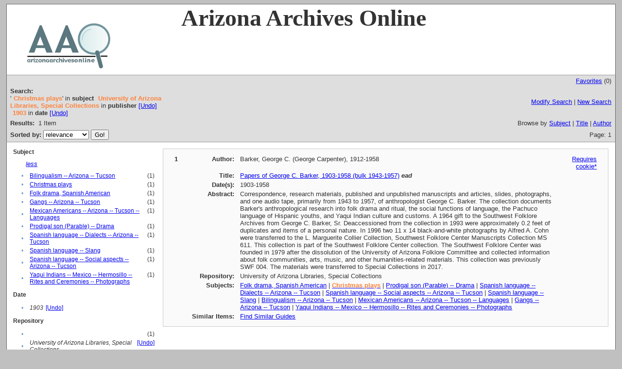

--- FILE ---
content_type: text/html;charset=UTF-8
request_url: http://www.azarchivesonline.org/xtf/search?subject=Christmas%20plays.;subject-join=exact;smode=simple;rmode=none;brand=default;f1-publisher=University%20of%20Arizona%20Libraries,%20Special%20Collections;f2-date=1903;expand=subject
body_size: 3360
content:

<!DOCTYPE html
  PUBLIC "-//W3C//DTD XHTML 1.0 Transitional//EN" "http://www.w3.org/TR/xhtml1/DTD/xhtml1-transitional.dtd">
<html xmlns="http://www.w3.org/1999/xhtml" xml:lang="en" lang="en"><head><meta http-equiv="Content-Type" content="text/html; charset=UTF-8; charset=UTF-8" /><title>XTF: Search Results</title><link rel="stylesheet" href="css/default/results.css" type="text/css" /><script src="script/yui/yahoo-dom-event.js" type="text/javascript"></script><script src="script/yui/connection-min.js" type="text/javascript"></script><script type="text/javascript">

  var _gaq = _gaq || [];
  _gaq.push(['_setAccount', 'UA-3848891-1']);
  _gaq.push(['_setDomainName', 'azarchivesonline.org']);
  _gaq.push(['_trackPageview']);

  (function() {
    var ga = document.createElement('script'); ga.type = 'text/javascript'; ga.async = true;
    ga.src = ('https:' == document.location.protocol ? 'https://ssl' : 'http://www') + '.google-analytics.com/ga.js';
    var s = document.getElementsByTagName('script')[0]; s.parentNode.insertBefore(ga, s);
  })();

</script></head><body><div class="header" style="background-color:white;">
        <!-- <img src="icons/default/xtf_logo.gif" width="302" height="18" alt="eXtensible Text Framework" id="xtf-logo"/>
         <img src="icons/default/your_logo.gif" width="100" height="40" alt="graphic" id="your-logo" />-->
	<img src="brand/aao2.jpg" alt="Arizona Archives Online" id="xtf-logo" />
	<span style="width:80%; position:relative; left:10%; top:5%; font-family:'Palatino Linotype'; font-size: 48px; font-weight: bold;">Arizona Archives Online </span>
         <br class="clear" />
      </div><div class="resultsHeader"><table><tr><td colspan="2" class="right"><a href="http://www.azarchivesonline.org/xtf/search?smode=showBag">Favorites</a>
                           (<span id="bagCount">0</span>)
                        </td></tr><tr><td><div class="query"><div class="label"><b>Search:</b></div><div class="subQuery">
   
   
   
   
   
   
      '<span class="subhit">Christmas plays</span>' in <b>subject</b>
      
         
            <span class="subhit">University of Arizona Libraries, Special Collections</span>
          in <b>publisher</b> <a href="http://www.azarchivesonline.org/xtf/search?subject=Christmas plays.;subject-join=exact;rmode=none;brand=default;f2-date=1903">[Undo]</a><br />
         
            <span class="subhit">1903</span>
          in <b>date</b> <a href="http://www.azarchivesonline.org/xtf/search?subject=Christmas plays.;subject-join=exact;rmode=none;brand=default;f1-publisher=University of Arizona Libraries, Special Collections">[Undo]</a><br />
      
   
</div></div></td><td class="right"><a href="http://www.azarchivesonline.org/xtf/search?subject=Christmas plays.;subject-join=exact;smode=simple-modify;rmode=none;brand=default;f1-publisher=University of Arizona Libraries, Special Collections;f2-date=1903;expand=subject">Modify Search</a> | <a href="http://www.azarchivesonline.org/xtf/search">New Search</a></td></tr><tr><td><b>Results:</b> 
                        <span id="itemCount">1</span> Item</td><td class="right">Browse by <a href="http://www.azarchivesonline.org/xtf/search?browse-all=yes">Subject</a> | <a href="http://www.azarchivesonline.org/xtf/search?browse-title=first;sort=title">Title</a> | <a href="http://www.azarchivesonline.org/xtf/search?browse-creator=first;sort=creator">Author</a></td></tr><tr><td><form method="get" action="http://www.azarchivesonline.org/xtf/search"><b>Sorted by: </b><select size="1" name="sort"><option value="" selected="selected">relevance</option><option value="title">title</option><option value="creator">author</option><option value="year">date</option><option value="reverse-year">reverse date</option></select><input type="hidden" name="subject" value="Christmas plays." /><input type="hidden" name="subject-join" value="exact" /><input type="hidden" name="smode" value="simple" /><input type="hidden" name="rmode" value="none" /><input type="hidden" name="brand" value="default" /><input type="hidden" name="f1-publisher" value="University of Arizona Libraries, Special Collections" /><input type="hidden" name="f2-date" value="1903" /><input type="hidden" name="expand" value="subject" /> <input type="submit" value="Go!" /></form></td><td class="right">Page: 1</td></tr></table></div><div class="results"><table><tr><td class="facet"><div class="facet"><div class="facetName">
		Subject
		</div><div class="facetLess"><i><a href="http://www.azarchivesonline.org/xtf/search?subject=Christmas plays.;subject-join=exact;smode=simple;rmode=none;brand=default;f1-publisher=University of Arizona Libraries, Special Collections;f2-date=1903">less</a></i></div><div class="facetGroup"><table><tr><td class="col1">•</td><td class="col2"><a href="search?subject=Bilingualism -- Arizona -- Tucson;subject-join=exact;smode=simple;rmode=none;brand=default;f1-publisher=University of Arizona Libraries, Special Collections;f2-date=1903;expand=subject">Bilingualism -- Arizona -- Tucson</a></td><td class="col3">
                  (1)
               </td></tr><tr><td class="col1">•</td><td class="col2"><a href="search?subject=Christmas plays;subject-join=exact;smode=simple;rmode=none;brand=default;f1-publisher=University of Arizona Libraries, Special Collections;f2-date=1903;expand=subject">Christmas plays</a></td><td class="col3">
                  (1)
               </td></tr><tr><td class="col1">•</td><td class="col2"><a href="search?subject=Folk drama, Spanish American;subject-join=exact;smode=simple;rmode=none;brand=default;f1-publisher=University of Arizona Libraries, Special Collections;f2-date=1903;expand=subject">Folk drama, Spanish American</a></td><td class="col3">
                  (1)
               </td></tr><tr><td class="col1">•</td><td class="col2"><a href="search?subject=Gangs -- Arizona -- Tucson;subject-join=exact;smode=simple;rmode=none;brand=default;f1-publisher=University of Arizona Libraries, Special Collections;f2-date=1903;expand=subject">Gangs -- Arizona -- Tucson</a></td><td class="col3">
                  (1)
               </td></tr><tr><td class="col1">•</td><td class="col2"><a href="search?subject=Mexican Americans -- Arizona -- Tucson -- Languages;subject-join=exact;smode=simple;rmode=none;brand=default;f1-publisher=University of Arizona Libraries, Special Collections;f2-date=1903;expand=subject">Mexican Americans -- Arizona -- Tucson -- Languages</a></td><td class="col3">
                  (1)
               </td></tr><tr><td class="col1">•</td><td class="col2"><a href="search?subject=Prodigal son (Parable) -- Drama;subject-join=exact;smode=simple;rmode=none;brand=default;f1-publisher=University of Arizona Libraries, Special Collections;f2-date=1903;expand=subject">Prodigal son (Parable) -- Drama</a></td><td class="col3">
                  (1)
               </td></tr><tr><td class="col1">•</td><td class="col2"><a href="search?subject=Spanish language -- Dialects -- Arizona -- Tucson;subject-join=exact;smode=simple;rmode=none;brand=default;f1-publisher=University of Arizona Libraries, Special Collections;f2-date=1903;expand=subject">Spanish language -- Dialects -- Arizona -- Tucson</a></td><td class="col3">
                  (1)
               </td></tr><tr><td class="col1">•</td><td class="col2"><a href="search?subject=Spanish language -- Slang;subject-join=exact;smode=simple;rmode=none;brand=default;f1-publisher=University of Arizona Libraries, Special Collections;f2-date=1903;expand=subject">Spanish language -- Slang</a></td><td class="col3">
                  (1)
               </td></tr><tr><td class="col1">•</td><td class="col2"><a href="search?subject=Spanish language -- Social aspects -- Arizona -- Tucson;subject-join=exact;smode=simple;rmode=none;brand=default;f1-publisher=University of Arizona Libraries, Special Collections;f2-date=1903;expand=subject">Spanish language -- Social aspects -- Arizona -- Tucson</a></td><td class="col3">
                  (1)
               </td></tr><tr><td class="col1">•</td><td class="col2"><a href="search?subject=Yaqui Indians -- Mexico -- Hermosillo -- Rites and Ceremonies --        Photographs;subject-join=exact;smode=simple;rmode=none;brand=default;f1-publisher=University of Arizona Libraries, Special Collections;f2-date=1903;expand=subject">Yaqui Indians -- Mexico -- Hermosillo -- Rites and Ceremonies --        Photographs</a></td><td class="col3">
                  (1)
               </td></tr></table></div></div><div class="facet"><div class="facetName">
		Date
		</div><div class="facetGroup"><table><tr><td class="col1">•</td><td class="col2"><i>1903</i></td><td class="col3"><a href="search?subject=Christmas plays.;subject-join=exact;smode=simple;rmode=none;brand=default;f1-publisher=University of Arizona Libraries, Special Collections;expand=subject">[Undo]</a></td></tr></table></div></div><div class="facet"><div class="facetName">
		Repository
		</div><div class="facetGroup"><table><tr><td class="col1">•</td><td class="col2"><a href="search?subject=Christmas plays.;subject-join=exact;smode=simple;rmode=none;brand=default;f1-publisher=University of Arizona Libraries, Special Collections;f2-date=1903;expand=subject"></a></td><td class="col3">
                  (1)
               </td></tr><tr><td class="col1">•</td><td class="col2"><i>University of Arizona Libraries, Special Collections</i></td><td class="col3"><a href="search?subject=Christmas plays.;subject-join=exact;smode=simple;rmode=none;brand=default;f2-date=1903;expand=subject">[Undo]</a></td></tr></table></div></div></td><td class="docHit"><div id="main_1" class="docHit"><table><tr><td class="col1"><b>1</b></td><td class="col2"><b>Author:  </b></td><td class="col3">Barker, George C. (George Carpenter), 1912-1958</td><td class="col4"><span><a href="javascript:alert('To use the bag, you must enable cookies in your web browser.')">Requires cookie*</a></span></td></tr><tr><td class="col1"> </td><td class="col2"><b>Title:  </b></td><td class="col3"><a href="view?docId=ead/uoa/UAMS610.xml;query=;brand=default">Papers of George C. Barker, 
                        1903-1958
            (bulk 1943-1957)</a> <i><b>ead</b></i></td><td class="col4"> </td></tr><tr><td class="col1"> </td><td class="col2"><b>Date(s):  </b></td><td class="col3">1903-1958</td><td class="col4"> </td></tr><tr><td class="col1"> </td><td class="col2"><b>Abstract:  </b></td><td class="col3">Correspondence, research materials,
        published and unpublished manuscripts and articles, slides, photographs, and one audio tape,
        primarily from 1943 to 1957, of anthropologist George C. Barker. The collection documents
        Barker's anthropological research into folk drama and ritual, the social functions of
        language, the Pachuco language of Hispanic youths, and Yaqui Indian culture and customs. A
        1964 gift to the Southwest Folklore Archives from George C. Barker, Sr. Deaccessioned from
        the collection in 1993 were approximately 0.2 feet of duplicates and items of a personal
        nature. In 1996 two 11 x 14 black-and-white photographs by Alfred A. Cohn were transferred
        to the L. Marguerite Collier Collection, Southwest Folklore Center Manuscripts Collection MS
        611. This collection is part of the Southwest Folklore Center collection. The Southwest
        Folklore Center was founded in 1979 after the dissolution of the University of Arizona
        Folklore Committee and collected information about folk communities, arts, music, and other
        humanities-related materials. This collection was previously SWF 004. The materials were
        transferred to Special Collections in 2017.</td><td class="col4"> </td></tr><tr><td class="col1"> </td><td class="col2"><b>Repository:  </b></td><td class="col3">University of Arizona Libraries, Special Collections</td><td class="col4"> </td></tr><tr><td class="col1"> </td><td class="col2"><b>Subjects:  </b></td><td class="col3"><a href="http://www.azarchivesonline.org/xtf/search?subject=Folk drama, Spanish American;subject-join=exact;smode=simple;rmode=none;style=;brand=default">Folk drama, Spanish American</a> | <a href="http://www.azarchivesonline.org/xtf/search?subject=Christmas plays;subject-join=exact;smode=simple;rmode=none;style=;brand=default"><span class="hit">Christmas</span> <span class="hit">plays</span></a> | <a href="http://www.azarchivesonline.org/xtf/search?subject=Prodigal son (Parable) -- Drama;subject-join=exact;smode=simple;rmode=none;style=;brand=default">Prodigal son (Parable) -- Drama</a> | <a href="http://www.azarchivesonline.org/xtf/search?subject=Spanish language -- Dialects -- Arizona -- Tucson;subject-join=exact;smode=simple;rmode=none;style=;brand=default">Spanish language -- Dialects -- Arizona -- Tucson</a> | <a href="http://www.azarchivesonline.org/xtf/search?subject=Spanish language -- Social aspects -- Arizona -- Tucson;subject-join=exact;smode=simple;rmode=none;style=;brand=default">Spanish language -- Social aspects -- Arizona -- Tucson</a> | <a href="http://www.azarchivesonline.org/xtf/search?subject=Spanish language -- Slang;subject-join=exact;smode=simple;rmode=none;style=;brand=default">Spanish language -- Slang</a> | <a href="http://www.azarchivesonline.org/xtf/search?subject=Bilingualism -- Arizona -- Tucson;subject-join=exact;smode=simple;rmode=none;style=;brand=default">Bilingualism -- Arizona -- Tucson</a> | <a href="http://www.azarchivesonline.org/xtf/search?subject=Mexican Americans -- Arizona -- Tucson -- Languages;subject-join=exact;smode=simple;rmode=none;style=;brand=default">Mexican Americans -- Arizona -- Tucson -- Languages</a> | <a href="http://www.azarchivesonline.org/xtf/search?subject=Gangs -- Arizona -- Tucson;subject-join=exact;smode=simple;rmode=none;style=;brand=default">Gangs -- Arizona -- Tucson</a> | <a href="http://www.azarchivesonline.org/xtf/search?subject=Yaqui Indians -- Mexico -- Hermosillo -- Rites and Ceremonies --%0A        Photographs;subject-join=exact;smode=simple;rmode=none;style=;brand=default">Yaqui Indians -- Mexico -- Hermosillo -- Rites and Ceremonies --
        Photographs</a></td><td class="col4"> </td></tr><tr><td class="col1"> </td><td class="col2"><b>Similar Items:  </b></td><td class="col3" colspan="2"><script type="text/javascript">
                     getMoreLike_1 = function() {
                        var span = YAHOO.util.Dom.get('moreLike_1');
                        span.innerHTML = "Fetching...";
                        YAHOO.util.Connect.asyncRequest('GET', 
                           'search?smode=moreLike;docsPerPage=5;identifier=MS 610',
                           { success: function(o) { span.innerHTML = o.responseText; },
                             failure: function(o) { span.innerHTML = "Failed!" } 
                           }, null);
                     };
                  </script><span id="moreLike_1"><a href="javascript:getMoreLike_1()">Find Similar Guides</a></span></td></tr></table></div></td></tr></table></div><div class="footer">
         <a href="mailto:azarchives@gmail.com">Comments? Questions?</a>
      </div></body></html>